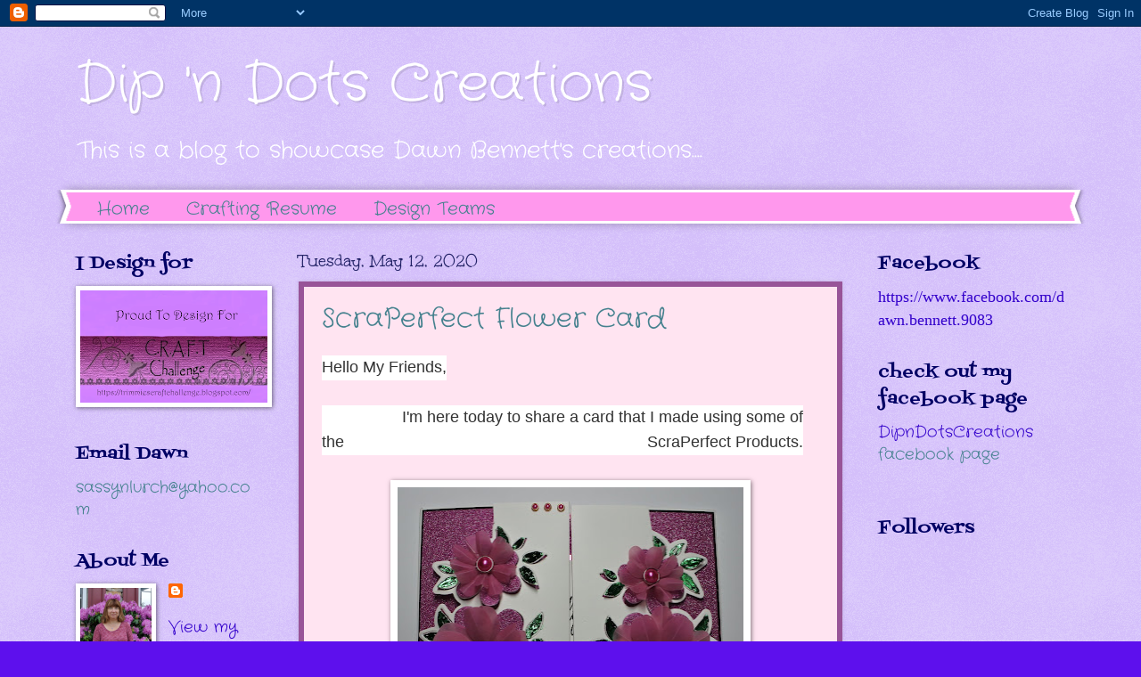

--- FILE ---
content_type: text/html; charset=UTF-8
request_url: https://dipndotscreations.blogspot.com/b/stats?style=BLACK_TRANSPARENT&timeRange=ALL_TIME&token=APq4FmCzPdp8CSgVrU_IJ6qqAtGhAv_1T0l7Bmk3Hl2LmpoTBrbQbP5n2jQV2ghOkwnMTDORjk8kxY6oILcvHFmDhGf4IYK31g
body_size: -7
content:
{"total":1119529,"sparklineOptions":{"backgroundColor":{"fillOpacity":0.1,"fill":"#000000"},"series":[{"areaOpacity":0.3,"color":"#202020"}]},"sparklineData":[[0,23],[1,22],[2,26],[3,24],[4,24],[5,45],[6,39],[7,50],[8,39],[9,78],[10,100],[11,63],[12,36],[13,55],[14,49],[15,34],[16,76],[17,38],[18,25],[19,17],[20,3],[21,77],[22,43],[23,20],[24,12],[25,10],[26,6],[27,10],[28,7],[29,7]],"nextTickMs":400000}